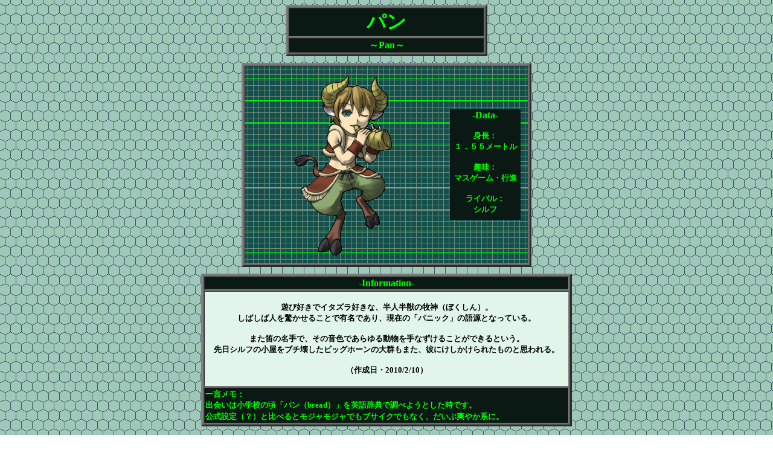

--- FILE ---
content_type: text/html
request_url: https://junkie-chain.jp/neo-mon/pan.html
body_size: 3504
content:
<!DOCTYPE HTML PUBLIC "-//W3C//DTD HTML 4.01 Transitional//EN">
<HTML>
<HEAD>
<META http-equiv="Content-Type" content="text/html; charset=SHIFT_JIS">
<META name="GENERATOR" content="IBM WebSphere Studio Homepage Builder Version 9.0.0.0 for Windows">
<META http-equiv="Content-Style-Type" content="text/css">
<TITLE></TITLE>
</HEAD>
<BODY vlink="#828282" alink="#ffd11A" background="turtle-neo_mon.gif">
<!--時間制背景・NEOモンスター-->
<SCRIPT language="JavaScript">
<!--
// 時間ごとに背景画像を変更
h = (new Date()).getHours();
if((h >=  0) && (h <  1)) document.body.style.backgroundImage = "url(../turtle-night.gif)";
if((h >=  1) && (h <  2)) document.body.style.backgroundImage = "url(../turtle-night2.gif)";
if((h >=  2) && (h < 24)) document.body.style.backgroundImage = "url(turtle-neo_mon.gif)";
//-->
</SCRIPT>
<!--時間制背景・NEOモンスターここまで-->
<CENTER>
<TABLE border="3" bgcolor="#666666">
  <TBODY>
    <TR>
      <TH width="320" bgcolor="#0a1914"><FONT size="+3" color="#00ff00">パン</FONT></TH>
    </TR>
    <TR>
      <TH bgcolor="#0a1914"><B><FONT color="#00ff00">～Pan～</FONT></B></TH>
    </TR>
  </TBODY>
</TABLE>
<FONT size="-2"><BR>
</FONT></CENTER>
<CENTER>
<TABLE border="3" bgcolor="#666666" cellpadding="10">
  <TBODY>
    <TR>
      <TD background="data_back.gif" width="320" height="320" valign="middle" align="center" colspan="2">
      <TABLE width="448">
        <TBODY>
          <TR>
            <TH width="320" rowspan="3"><IMG src="N300_pan.png" width="300" height="300" border="0"></TH>
            <TH height="56" width="113"></TH>
          </TR>
          <TR>
            <TH bgcolor="#0a1914" height="150" valign="top" align="center" width="113"><B><FONT color="#00ff00">-Data-<BR>
            </FONT></B><FONT size="-1"><B><FONT color="#00ff00" size="-1"><BR>
            身長：<BR>
            １．５５メートル<BR>
            <BR>
            趣味：<BR>
            マスゲーム・行進<BR>
            <BR>
            ライバル：<BR>
            シルフ<BR>
            </FONT></B></FONT></TH>
          </TR>
          <TR>
            <TH height="56" width="113"></TH>
          </TR>
        </TBODY>
      </TABLE>
      </TD>
    </TR>
  </TBODY>
</TABLE>
<FONT size="-2"><BR>
</FONT>
<TABLE border="3" bgcolor="#666666">
  <TBODY>
    <TR>
      <TH bgcolor="#0a1914"><B><FONT color="#00ff00">-Information-</FONT></B></TH>
    </TR>
    <TR>
      <TD width="600" bgcolor="#e1f5eb" height="97" valign="middle" align="center"><FONT size="-1"><B><BR>
      遊び好きでイタズラ好きな、半人半獣の牧神（ぼくしん）。<BR>
      しばしば人を驚かせることで有名であり、現在の「パニック」の語源となっている。<BR>
      <BR>
      また笛の名手で、その音色であらゆる動物を手なずけることができるという。<BR>
      先日シルフの小屋をブチ壊したビッグホーンの大群もまた、彼にけしかけられたものと思われる。<BR>
      <BR>
      （作成日・2010/2/10）<BR>
      <BR>
      </B></FONT></TD>
    </TR>
    <TR>
      <TD bgcolor="#0a1914"><B><FONT color="#00ff00" size="-1">一言メモ：<BR>
      出会いは小学校の頃「パン（bread）」を英語辞典で調べようとした時です。<BR>
      公式設定（？）と比べるとモジャモジャでもブサイクでもなく、だいぶ爽やか系に。</FONT><FONT color="#00ff00"><BR>
      </FONT></B></TD>
    </TR>
  </TBODY>
</TABLE>
</CENTER>
<P><BR>
</P>
<HR size="2" noshade>
<P align="center"><BR>
　<A href="right-top.html" target="_self"><IMG src="back.gif" width="48" height="48" border="0" alt="戻る"></A>　<A href="pan/next.html" target="_self"><IMG src="next.gif" width="48" height="48" border="0" alt="進む"></A><BR>
</P>
</BODY>
</HTML>